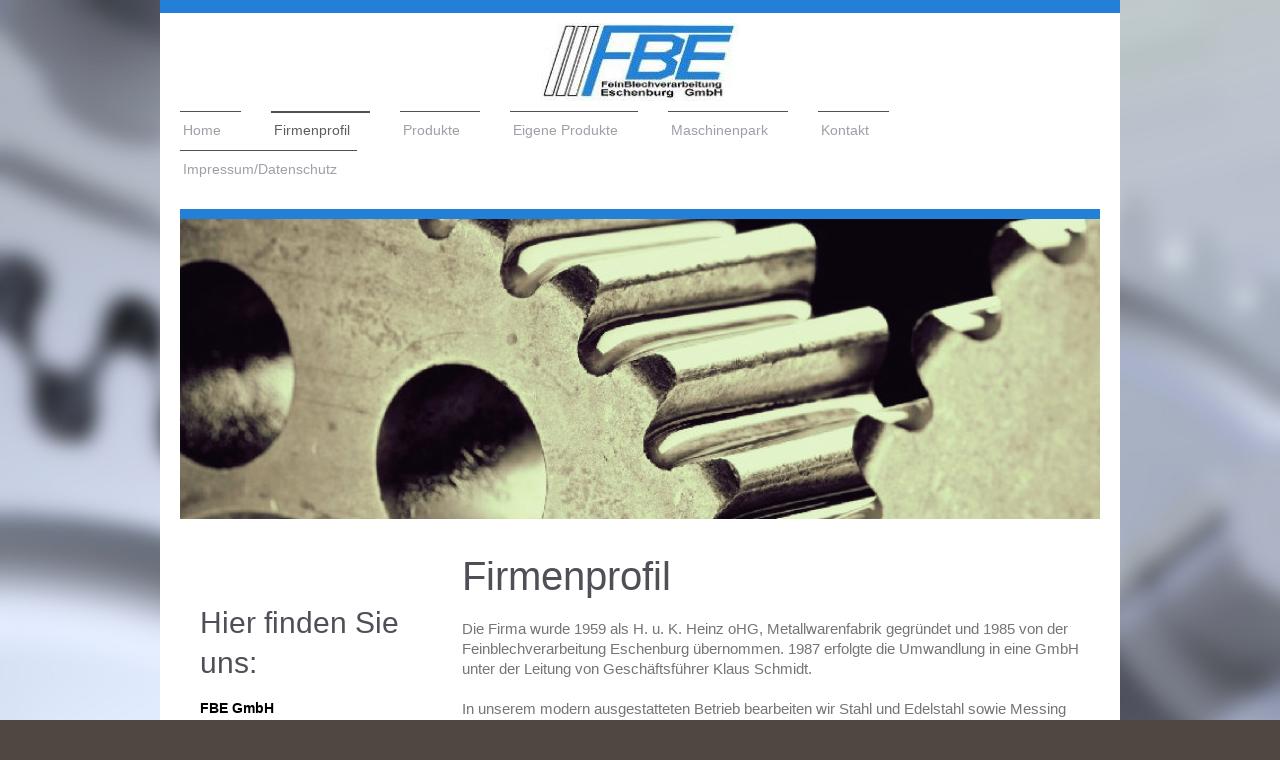

--- FILE ---
content_type: text/html; charset=UTF-8
request_url: https://www.fbe-gmbh.de/firmenprofil/
body_size: 6072
content:
<!DOCTYPE html>
<html lang="de"  ><head prefix="og: http://ogp.me/ns# fb: http://ogp.me/ns/fb# business: http://ogp.me/ns/business#">
    <meta http-equiv="Content-Type" content="text/html; charset=utf-8"/>
    <meta name="generator" content="IONOS MyWebsite"/>
        
    <link rel="dns-prefetch" href="//cdn.website-start.de/"/>
    <link rel="dns-prefetch" href="//107.mod.mywebsite-editor.com"/>
    <link rel="dns-prefetch" href="https://107.sb.mywebsite-editor.com/"/>
    <link rel="shortcut icon" href="https://www.fbe-gmbh.de/s/misc/favicon.png?1570209253"/>
        <title>Über uns - Feinblechverarbeitung Eschenburg GmbH</title>
    <style type="text/css">@media screen and (max-device-width: 1024px) {.diyw a.switchViewWeb {display: inline !important;}}</style>
    <style type="text/css">@media screen and (min-device-width: 1024px) {
            .mediumScreenDisabled { display:block }
            .smallScreenDisabled { display:block }
        }
        @media screen and (max-device-width: 1024px) { .mediumScreenDisabled { display:none } }
        @media screen and (max-device-width: 568px) { .smallScreenDisabled { display:none } }
                @media screen and (min-width: 1024px) {
            .mobilepreview .mediumScreenDisabled { display:block }
            .mobilepreview .smallScreenDisabled { display:block }
        }
        @media screen and (max-width: 1024px) { .mobilepreview .mediumScreenDisabled { display:none } }
        @media screen and (max-width: 568px) { .mobilepreview .smallScreenDisabled { display:none } }</style>
    <meta name="viewport" content="width=device-width, initial-scale=1, maximum-scale=1, minimal-ui"/>

<meta name="format-detection" content="telephone=no"/>
        <meta name="keywords" content="Firmengeschichte, Mitarbeiter, Gründung, Profil, Unternehmensgeschichte, Feinblechverarbeitung Eschenburg GmbH, Eschenburg"/>
            <meta name="description" content="Finden Sie hier Informationen zur Firmengeschichte, den Mitarbeitern, der Gründung und dem Profil der Feinblechverarbeitung Eschenburg GmbH."/>
            <meta name="robots" content="index,follow"/>
        <link href="//cdn.website-start.de/templates/2115/style.css?1758547156484" rel="stylesheet" type="text/css"/>
    <link href="https://www.fbe-gmbh.de/s/style/theming.css?1691751200" rel="stylesheet" type="text/css"/>
    <link href="//cdn.website-start.de/app/cdn/min/group/web.css?1758547156484" rel="stylesheet" type="text/css"/>
<link href="//cdn.website-start.de/app/cdn/min/moduleserver/css/de_DE/common,facebook,shoppingbasket?1758547156484" rel="stylesheet" type="text/css"/>
    <link href="//cdn.website-start.de/app/cdn/min/group/mobilenavigation.css?1758547156484" rel="stylesheet" type="text/css"/>
    <link href="https://107.sb.mywebsite-editor.com/app/logstate2-css.php?site=116413002&amp;t=1768737046" rel="stylesheet" type="text/css"/>

<script type="text/javascript">
    /* <![CDATA[ */
var stagingMode = '';
    /* ]]> */
</script>
<script src="https://107.sb.mywebsite-editor.com/app/logstate-js.php?site=116413002&amp;t=1768737046"></script>

    <link href="//cdn.website-start.de/templates/2115/print.css?1758547156484" rel="stylesheet" media="print" type="text/css"/>
    <script type="text/javascript">
    /* <![CDATA[ */
    var systemurl = 'https://107.sb.mywebsite-editor.com/';
    var webPath = '/';
    var proxyName = '';
    var webServerName = 'www.fbe-gmbh.de';
    var sslServerUrl = 'https://www.fbe-gmbh.de';
    var nonSslServerUrl = 'http://www.fbe-gmbh.de';
    var webserverProtocol = 'http://';
    var nghScriptsUrlPrefix = '//107.mod.mywebsite-editor.com';
    var sessionNamespace = 'DIY_SB';
    var jimdoData = {
        cdnUrl:  '//cdn.website-start.de/',
        messages: {
            lightBox: {
    image : 'Bild',
    of: 'von'
}

        },
        isTrial: 0,
        pageId: 327957    };
    var script_basisID = "116413002";

    diy = window.diy || {};
    diy.web = diy.web || {};

        diy.web.jsBaseUrl = "//cdn.website-start.de/s/build/";

    diy.context = diy.context || {};
    diy.context.type = diy.context.type || 'web';
    /* ]]> */
</script>

<script type="text/javascript" src="//cdn.website-start.de/app/cdn/min/group/web.js?1758547156484" crossorigin="anonymous"></script><script type="text/javascript" src="//cdn.website-start.de/s/build/web.bundle.js?1758547156484" crossorigin="anonymous"></script><script type="text/javascript" src="//cdn.website-start.de/app/cdn/min/group/mobilenavigation.js?1758547156484" crossorigin="anonymous"></script><script src="//cdn.website-start.de/app/cdn/min/moduleserver/js/de_DE/common,facebook,shoppingbasket?1758547156484"></script>
<script type="text/javascript" src="https://cdn.website-start.de/proxy/apps/static/resource/dependencies/"></script><script type="text/javascript">
                    if (typeof require !== 'undefined') {
                        require.config({
                            waitSeconds : 10,
                            baseUrl : 'https://cdn.website-start.de/proxy/apps/static/js/'
                        });
                    }
                </script><script type="text/javascript">if (window.jQuery) {window.jQuery_1and1 = window.jQuery;}</script>

<style type="text/css">
/*<![CDATA[*/

.diyw .diyfeCA .diyfeCA .diyfeCA .diyfeCA .diyfeCA3 .mainNav2 a, .diyw .diyfeCA .diyfeCA .diyfeCA .diyfeCA3 .mainNav2 a, .diyw .diyfeCA .diyfeCA .diyfeCA3 .mainNav2 a, .diyw .diyfeCA .diyfeCA3 .mainNav2 a, .diyw .diyfeCA3 .mainNav2 a {
    color: #000;
}





/*]]>*/
</style>

<script type="text/javascript">if (window.jQuery_1and1) {window.jQuery = window.jQuery_1and1;}</script>
<script type="text/javascript" src="//cdn.website-start.de/app/cdn/min/group/pfcsupport.js?1758547156484" crossorigin="anonymous"></script>    <meta property="og:type" content="business.business"/>
    <meta property="og:url" content="https://www.fbe-gmbh.de/firmenprofil/"/>
    <meta property="og:title" content="Über uns - Feinblechverarbeitung Eschenburg GmbH"/>
            <meta property="og:description" content="Finden Sie hier Informationen zur Firmengeschichte, den Mitarbeitern, der Gründung und dem Profil der Feinblechverarbeitung Eschenburg GmbH."/>
                <meta property="og:image" content="https://www.fbe-gmbh.de/s/misc/logo.jpg?t=1764187230"/>
        <meta property="business:contact_data:country_name" content="Deutschland"/>
    <meta property="business:contact_data:street_address" content="Zum Rommelsberg 1"/>
    <meta property="business:contact_data:locality" content="Eschenburg"/>
    <meta property="business:contact_data:region" content="300"/>
    <meta property="business:contact_data:email" content="info@fbe-gmbh.de"/>
    <meta property="business:contact_data:postal_code" content="35713"/>
    <meta property="business:contact_data:phone_number" content=" 46108"/>
    
    
</head>


<body class="body diyBgActive  cc-pagemode-default diyfeSidebarLeft diy-market-de_DE" data-pageid="327957" id="page-327957">
    
    <div class="diyw">
        <!-- master-2 -->
<div class="diyweb">
	
<nav id="diyfeMobileNav" class="diyfeCA diyfeCA3" role="navigation">
    <a title="Navigation aufklappen/zuklappen">Navigation aufklappen/zuklappen</a>
    <ul class="mainNav1"><li class=" hasSubNavigation"><a data-page-id="323378" href="https://www.fbe-gmbh.de/" class=" level_1"><span>Home</span></a></li><li class="current hasSubNavigation"><a data-page-id="327957" href="https://www.fbe-gmbh.de/firmenprofil/" class="current level_1"><span>Firmenprofil</span></a></li><li class=" hasSubNavigation"><a data-page-id="327958" href="https://www.fbe-gmbh.de/produkte/" class=" level_1"><span>Produkte</span></a></li><li class=" hasSubNavigation"><a data-page-id="328250" href="https://www.fbe-gmbh.de/eigene-produkte/" class=" level_1"><span>Eigene Produkte</span></a></li><li class=" hasSubNavigation"><a data-page-id="328056" href="https://www.fbe-gmbh.de/maschinenpark/" class=" level_1"><span>Maschinenpark</span></a></li><li class=" hasSubNavigation"><a data-page-id="323379" href="https://www.fbe-gmbh.de/kontakt/" class=" level_1"><span>Kontakt</span></a><span class="diyfeDropDownSubOpener">&nbsp;</span><div class="diyfeDropDownSubList diyfeCA diyfeCA3"><ul class="mainNav2"><li class=" hasSubNavigation"><a data-page-id="323380" href="https://www.fbe-gmbh.de/kontakt/anfahrt/" class=" level_2"><span>Anfahrt</span></a></li></ul></div></li><li class=" hasSubNavigation"><a data-page-id="323381" href="https://www.fbe-gmbh.de/impressum-datenschutz/" class=" level_1"><span>Impressum/Datenschutz</span></a></li></ul></nav>
			<div class="diywebLiveArea">
			<div id="diywebAppContainer1st"></div>
			</div>
	<div class="diywebLogo">
		<div class="diywebLiveArea">
			<div class="diywebMainGutter">
				<div class="diyfeGE">
					<div class="diyfeCA1">
						
    <style type="text/css" media="all">
        /* <![CDATA[ */
                .diyw #website-logo {
            text-align: center !important;
                        padding: 0px 0;
                    }
        
                /* ]]> */
    </style>

    <div id="website-logo">
            <a href="https://www.fbe-gmbh.de/"><img class="website-logo-image" width="199" src="https://www.fbe-gmbh.de/s/misc/logo.jpg?t=1764187231" alt="Feinblechverarbeitung Eschenburg GmbH"/></a>

            
            </div>


					</div>
				</div>
			</div>
		</div>
	</div>
	<div class="diywebNav diywebNavMain diywebNav1 diywebNavHorizontal">
		<div class="diywebLiveArea">
			<div class="diywebMainGutter">
				<div class="diyfeGE diyfeCA diyfeCA2">
					<div class="diywebGutter">
						<div class="webnavigation"><ul id="mainNav1" class="mainNav1"><li class="navTopItemGroup_1"><a data-page-id="323378" href="https://www.fbe-gmbh.de/" class="level_1"><span>Home</span></a></li><li class="navTopItemGroup_2"><a data-page-id="327957" href="https://www.fbe-gmbh.de/firmenprofil/" class="current level_1"><span>Firmenprofil</span></a></li><li class="navTopItemGroup_3"><a data-page-id="327958" href="https://www.fbe-gmbh.de/produkte/" class="level_1"><span>Produkte</span></a></li><li class="navTopItemGroup_4"><a data-page-id="328250" href="https://www.fbe-gmbh.de/eigene-produkte/" class="level_1"><span>Eigene Produkte</span></a></li><li class="navTopItemGroup_5"><a data-page-id="328056" href="https://www.fbe-gmbh.de/maschinenpark/" class="level_1"><span>Maschinenpark</span></a></li><li class="navTopItemGroup_6"><a data-page-id="323379" href="https://www.fbe-gmbh.de/kontakt/" class="level_1"><span>Kontakt</span></a></li><li class="navTopItemGroup_7"><a data-page-id="323381" href="https://www.fbe-gmbh.de/impressum-datenschutz/" class="level_1"><span>Impressum/Datenschutz</span></a></li></ul></div>
					</div>
				</div>
			</div>
		</div>
	</div>
	<div class="diywebEmotionHeader">
		<div class="diywebLiveArea">
			<div class="diywebMainGutter">
				<div class="diyfeGE">
					<div class="diywebGutter">
						
<style type="text/css" media="all">
.diyw div#emotion-header {
        max-width: 920px;
        max-height: 300px;
                background: #EEEEEE;
    }

.diyw div#emotion-header-title-bg {
    left: 0%;
    top: 20%;
    width: 100%;
    height: 41%;

    background-color: #FFFFFF;
    opacity: 0.50;
    filter: alpha(opacity = 50);
    display: none;}

.diyw div#emotion-header strong#emotion-header-title {
    left: 20%;
    top: 20%;
    color: #000000;
    display: none;    font: normal normal 24px/120% Helvetica, 'Helvetica Neue', 'Trebuchet MS', sans-serif;
}

.diyw div#emotion-no-bg-container{
    max-height: 300px;
}

.diyw div#emotion-no-bg-container .emotion-no-bg-height {
    margin-top: 32.61%;
}
</style>
<div id="emotion-header" data-action="loadView" data-params="active" data-imagescount="1">
            <img src="https://www.fbe-gmbh.de/s/img/emotionheader.jpg?1490025729.920px.300px" id="emotion-header-img" alt="Feinblechverarbeitung Eschenburg GmbH"/>
            
        <div id="ehSlideshowPlaceholder">
            <div id="ehSlideShow">
                <div class="slide-container">
                                        <div style="background-color: #EEEEEE">
                            <img src="https://www.fbe-gmbh.de/s/img/emotionheader.jpg?1490025729.920px.300px" alt="Feinblechverarbeitung Eschenburg GmbH"/>
                        </div>
                                    </div>
            </div>
        </div>


        <script type="text/javascript">
        //<![CDATA[
                diy.module.emotionHeader.slideShow.init({ slides: [{"url":"https:\/\/www.fbe-gmbh.de\/s\/img\/emotionheader.jpg?1490025729.920px.300px","image_alt":"Feinblechverarbeitung Eschenburg GmbH","bgColor":"#EEEEEE"}] });
        //]]>
        </script>

    
    
    
    
    
    <script type="text/javascript">
    //<![CDATA[
    (function ($) {
        function enableSvgTitle() {
                        var titleSvg = $('svg#emotion-header-title-svg'),
                titleHtml = $('#emotion-header-title'),
                emoWidthAbs = 920,
                emoHeightAbs = 300,
                offsetParent,
                titlePosition,
                svgBoxWidth,
                svgBoxHeight;

                        if (titleSvg.length && titleHtml.length) {
                offsetParent = titleHtml.offsetParent();
                titlePosition = titleHtml.position();
                svgBoxWidth = titleHtml.width();
                svgBoxHeight = titleHtml.height();

                                titleSvg.get(0).setAttribute('viewBox', '0 0 ' + svgBoxWidth + ' ' + svgBoxHeight);
                titleSvg.css({
                   left: Math.roundTo(100 * titlePosition.left / offsetParent.width(), 3) + '%',
                   top: Math.roundTo(100 * titlePosition.top / offsetParent.height(), 3) + '%',
                   width: Math.roundTo(100 * svgBoxWidth / emoWidthAbs, 3) + '%',
                   height: Math.roundTo(100 * svgBoxHeight / emoHeightAbs, 3) + '%'
                });

                titleHtml.css('visibility','hidden');
                titleSvg.css('visibility','visible');
            }
        }

        
            var posFunc = function($, overrideSize) {
                var elems = [], containerWidth, containerHeight;
                                    elems.push({
                        selector: '#emotion-header-title',
                        overrideSize: true,
                        horPos: 37.19,
                        vertPos: 21.48                    });
                    lastTitleWidth = $('#emotion-header-title').width();
                                                elems.push({
                    selector: '#emotion-header-title-bg',
                    horPos: 0,
                    vertPos: 23.27                });
                                
                containerWidth = parseInt('920');
                containerHeight = parseInt('300');

                for (var i = 0; i < elems.length; ++i) {
                    var el = elems[i],
                        $el = $(el.selector),
                        pos = {
                            left: el.horPos,
                            top: el.vertPos
                        };
                    if (!$el.length) continue;
                    var anchorPos = $el.anchorPosition();
                    anchorPos.$container = $('#emotion-header');

                    if (overrideSize === true || el.overrideSize === true) {
                        anchorPos.setContainerSize(containerWidth, containerHeight);
                    } else {
                        anchorPos.setContainerSize(null, null);
                    }

                    var pxPos = anchorPos.fromAnchorPosition(pos),
                        pcPos = anchorPos.toPercentPosition(pxPos);

                    var elPos = {};
                    if (!isNaN(parseFloat(pcPos.top)) && isFinite(pcPos.top)) {
                        elPos.top = pcPos.top + '%';
                    }
                    if (!isNaN(parseFloat(pcPos.left)) && isFinite(pcPos.left)) {
                        elPos.left = pcPos.left + '%';
                    }
                    $el.css(elPos);
                }

                // switch to svg title
                enableSvgTitle();
            };

                        var $emotionImg = jQuery('#emotion-header-img');
            if ($emotionImg.length > 0) {
                // first position the element based on stored size
                posFunc(jQuery, true);

                // trigger reposition using the real size when the element is loaded
                var ehLoadEvTriggered = false;
                $emotionImg.one('load', function(){
                    posFunc(jQuery);
                    ehLoadEvTriggered = true;
                                        diy.module.emotionHeader.slideShow.start();
                                    }).each(function() {
                                        if(this.complete || typeof this.complete === 'undefined') {
                        jQuery(this).load();
                    }
                });

                                noLoadTriggeredTimeoutId = setTimeout(function() {
                    if (!ehLoadEvTriggered) {
                        posFunc(jQuery);
                    }
                    window.clearTimeout(noLoadTriggeredTimeoutId)
                }, 5000);//after 5 seconds
            } else {
                jQuery(function(){
                    posFunc(jQuery);
                });
            }

                        if (jQuery.isBrowser && jQuery.isBrowser.ie8) {
                var longTitleRepositionCalls = 0;
                longTitleRepositionInterval = setInterval(function() {
                    if (lastTitleWidth > 0 && lastTitleWidth != jQuery('#emotion-header-title').width()) {
                        posFunc(jQuery);
                    }
                    longTitleRepositionCalls++;
                    // try this for 5 seconds
                    if (longTitleRepositionCalls === 5) {
                        window.clearInterval(longTitleRepositionInterval);
                    }
                }, 1000);//each 1 second
            }

            }(jQuery));
    //]]>
    </script>

    </div>

					</div>
				</div>
			</div>
		</div>
	</div>
	<div class="diywebContent">
		<div class="diywebLiveArea">
			<div class="diywebMainGutter">
				<div class="diyfeGridGroup diyfeCA diyfeCA1">
					<div class="diywebMain diyfeGE">
						<div class="diywebGutter">
							
        <div id="content_area">
        	<div id="content_start"></div>
        	
        
        <div id="matrix_740788" class="sortable-matrix" data-matrixId="740788"><div class="n module-type-header diyfeLiveArea "> <h1><span class="diyfeDecoration">Firmenprofil</span></h1> </div><div class="n module-type-text diyfeLiveArea "> <p>Die Firma wurde 1959 als H. u. K. Heinz oHG, Metallwarenfabrik gegründet und 1985 von der Feinblechverarbeitung Eschenburg übernommen. 1987 erfolgte die Umwandlung in eine GmbH unter der Leitung
von Geschäftsführer Klaus Schmidt.<br/>
 </p>
<p>In unserem modern ausgestatteten Betrieb bearbeiten wir Stahl und Edelstahl sowie Messing und Aluminium.<br/>
 </p>
<p>Wie sieht Ihr Teil aus?<br/>
 </p>
<p>Wir fertigen Ihre Teile nach Zeichnung oder Muster, von 0,5 bis 4 mm Dicke in Abmessungen bis 1.500 x 3.000 mm.<br/>
 </p>
<p>Prompt. Präzise. Perfekt.<br/>
 </p>
<p>Für Oberflächenbehandlungen arbeiten wir schon viele Jahre mit seriösen Partnern zusammen.<br/>
 </p>
<p>Unser Unternehmen bürgt für Qualität. Für exakte und einwandfreie Auftragsbearbeitung sind wir bekannt. Überzeugen Sie sich selbst und Sie werden feststellen, dass wir Ihnen nicht zuviel
versprochen haben. Wir freuen uns, Geschäftsverbindungen mit Ihnen aufzunehmen.</p> </div></div>
        
        
        </div>
						</div>
					</div>
					<div class="diywebSecondary diyfeGE diyfeCA diyfeCA3">
						<div class="diywebNav diywebNav23 diywebHideOnSmall">
							<div class="diyfeGE">
								<div class="diywebGutter">
									<div class="webnavigation"></div>
								</div>
							</div>
						</div>
						<div class="diywebSidebar">
							<div class="diyfeGE">
								<div class="diywebGutter">
									<div id="matrix_729764" class="sortable-matrix" data-matrixId="729764"><div class="n module-type-header diyfeLiveArea "> <h2><span class="diyfeDecoration">Hier finden Sie uns:</span></h2> </div><div class="n module-type-text diyfeLiveArea "> <p><span style="color:#000000;"><strong>FBE GmbH</strong><br/>
Zum Rommelsberg 1 · 35713 Eschenburg - Eibelshausen</span><br/>
<br/>
<span style="color:#000000;">Tel.:</span> <a href="tel:+4927746108" target="_blank"><span style="color:#000000;">02774/6108</span></a><br/>
<span style="color:#000000;">Fax.:</span> <a href="tel:+4927746525" target="_blank"><span style="color:#000000;">02774/6525</span></a><br/>
<span style="color:#000000;">E-Mail:</span> <a href="mailto:info@fbe-gmbh.de" target="_self"><span style="color:#000000;">info@fbe-gmbh.de</span></a></p> </div><div class="n module-type-text diyfeLiveArea "> <p><span style="color:#000000;">oder nutzen Sie unser</span> <a href="https://www.fbe-gmbh.de/kontakt/" target="_self"><span style="color:#000000;">Kontaktformular.</span></a></p> </div><div class="n module-type-hr diyfeLiveArea "> <div style="padding: 0px 0px">
    <div class="hr"></div>
</div>
 </div><div class="n module-type-button diyfeLiveArea "> <div class="module-button-container" style="text-align:left;width:100%">
    <a href="http://stahlbau-luckenbach.de" class="diyfeLinkAsButton" target="_blank">Stahlbau Luckenbach</a></div>
 </div><div class="n module-type-button diyfeLiveArea "> <div class="module-button-container" style="text-align:left;width:100%">
    <a href="http://A2S-lasertechnik.de" class="diyfeLinkAsButton" target="_blank">A2S Lasertechnik</a></div>
 </div><div class="n module-type-remoteModule-facebook diyfeLiveArea ">             <div id="modul_7351312_content"><div id="NGH7351312_main">
    <div class="facebook-content">
        <a class="fb-share button" href="https://www.facebook.com/sharer.php?u=https%3A%2F%2Fwww.fbe-gmbh.de%2Ffirmenprofil%2F">
    <img src="https://www.fbe-gmbh.de/proxy/static/mod/facebook/files/img/facebook-share-icon.png"/> Teilen</a>    </div>
</div>
</div><script>/* <![CDATA[ */var __NGHModuleInstanceData7351312 = __NGHModuleInstanceData7351312 || {};__NGHModuleInstanceData7351312.server = 'http://107.mod.mywebsite-editor.com';__NGHModuleInstanceData7351312.data_web = {};var m = mm[7351312] = new Facebook(7351312,53318,'facebook');if (m.initView_main != null) m.initView_main();/* ]]> */</script>
         </div></div>
								</div>
							</div>
						</div>
					</div>
				</div>
			</div>
		</div>
	</div>
	<div class="diywebFooter">
		<div class="diywebLiveArea">
			<div class="diywebMainGutter">
				<div class="diyfeGE diywebPull diyfeCA diyfeCA4">
					<div class="diywebGutter">
						<div id="contentfooter">
    <div class="leftrow">
                        <a rel="nofollow" href="javascript:window.print();">
                    <img class="inline" height="14" width="18" src="//cdn.website-start.de/s/img/cc/printer.gif" alt=""/>
                    Druckversion                </a> <span class="footer-separator">|</span>
                <a href="https://www.fbe-gmbh.de/sitemap/">Sitemap</a>
                        <br/> © Feinblechverarbeitung Eschenburg GmbH<br/>
<a href="/impressum/">Impressum</a><br/>
            </div>
    <script type="text/javascript">
        window.diy.ux.Captcha.locales = {
            generateNewCode: 'Neuen Code generieren',
            enterCode: 'Bitte geben Sie den Code ein'
        };
        window.diy.ux.Cap2.locales = {
            generateNewCode: 'Neuen Code generieren',
            enterCode: 'Bitte geben Sie den Code ein'
        };
    </script>
    <div class="rightrow">
                <p><a class="diyw switchViewWeb" href="javascript:switchView('desktop');">Webansicht</a><a class="diyw switchViewMobile" href="javascript:switchView('mobile');">Mobile-Ansicht</a></p>
                <span class="loggedin">
            <a rel="nofollow" id="logout" href="https://107.sb.mywebsite-editor.com/app/cms/logout.php">Logout</a> <span class="footer-separator">|</span>
            <a rel="nofollow" id="edit" href="https://107.sb.mywebsite-editor.com/app/116413002/327957/">Seite bearbeiten</a>
        </span>
    </div>
</div>


					</div>
				</div>
			</div>
		</div>
	</div>
</div>    </div>

    
    </body>


<!-- rendered at Wed, 26 Nov 2025 21:00:31 +0100 -->
</html>
